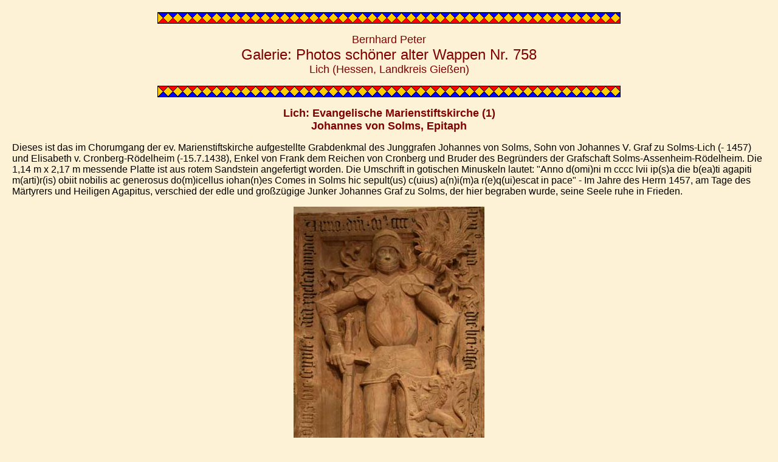

--- FILE ---
content_type: text/html
request_url: http://bernhardpeter.de/Heraldik/Heraldik/Galerien/galerie758.htm
body_size: 11626
content:
<html>

<head>
<meta http-equiv="Content-Type"
content="text/html; charset=iso-8859-1">
<meta name="audience" content="alle, all">
<meta name="author" content="Bernhard Peter">
<meta name="content-language" content="de">
<meta name="copyright" content="Bernhard Peter">
<meta name="description" content="Wappen Dokumente Photos">
<meta name="keywords"
content="Einführung in die Heraldik, Heraldik, Wappen, Photo, Abbildung, Geschichte, Architektur">
<meta name="revisit-after" content="20 days">
<meta name="robots" content="index, follow">
<meta name="GENERATOR" content="Microsoft FrontPage Express 2.0">
<title>Heraldik: Photos von Wappen in architektonischem Zusammenhang, Dokumentation und Datenbank</title>
</head>

<body bgcolor="#FEF2D6" text="#000000" link="#3C0000"
vlink="#800000" alink="#C0C0C0" topmargin="20" leftmargin="20">

<p align="center"><font color="#800000" size="4" face="Arial"><img
src="../Heraldik%20Bilder/border1.gif" width="762" height="19"></font></p>

<p align="center"><font color="#800000" size="4" face="Arial">Bernhard
Peter<br>
</font><font color="#800000" size="5" face="Arial">Galerie:
Photos schöner alter Wappen Nr. 758<br>
</font><font color="#800000" size="4" face="Arial">Lich (Hessen,
Landkreis Gießen)</font></p>

<p align="center"><font color="#800000" size="6" face="Arial"><img
src="../Heraldik%20Bilder/border2.gif" width="762" height="19"></font></p>

<p align="center"><font color="#800000" size="4" face="Arial"><strong>Lich:
Evangelische Marienstiftskirche (1)<br>
Johannes von Solms, Epitaph</strong></font></p>

<p align="left"><font face="Arial">Dieses ist das im Chorumgang
der ev. Marienstiftskirche aufgestellte Grabdenkmal des
Junggrafen Johannes von Solms, Sohn von Johannes V. Graf zu
Solms-Lich (- 1457) und Elisabeth v. Cronberg-Rödelheim
(-15.7.1438), Enkel von Frank dem Reichen von Cronberg und Bruder
des Begründers der Grafschaft Solms-Assenheim-Rödelheim. Die
1,14 m x 2,17 m messende Platte ist aus rotem Sandstein
angefertigt worden. Die Umschrift in gotischen Minuskeln lautet:
&quot;Anno d(omi)ni m cccc lvii ip(s)a die b(ea)ti agapiti
m(arti)r(is) obiit nobilis ac generosus do(m)icellus iohan(n)es
Comes in Solms hic sepult(us) c(uius) a(n)i(m)a r(e)q(ui)escat in
pace&quot; - Im Jahre des Herrn 1457, am Tage des Märtyrers und
Heiligen Agapitus, verschied der edle und großzügige Junker
Johannes Graf zu Solms, der hier begraben wurde, seine Seele ruhe
in Frieden.</font></p>

<p align="center"><font face="Arial"><img
src="../Heraldikbil13/a-lich-3a.jpg" width="314" height="600"></font></p>

<p align="left"><font face="Arial">Wir sehen den Verstorbenen
gerüstet mit hochgeschobenem Visier in frontaler Darstellung als
erhabenes Relief in der leicht vertieften Zentralfläche der
Platte. Zu seinen Füßen kauert ein Löwe, den Rachen nach oben
gerichtet. Die Haltung des Ritters wirkt etwas unglücklich
aufgeblasen, was dadurch kommt, daß die Oberarme etwas nach oben
geführt wurden, so daß die angewinkelten Ellenbogen den
umlaufenden Inschriftrahmen von innen berühren. In der Rechten
hält der Ritter ein Schwert in umwickelter Scheide, das unten im
Rachen des Löwen endet. Der Schwanz des Löwen ringelt sich
unterhalb des Wappenschildes. Der an dieser Stelle die
Inschriftenleiste überdeckende und den Text unterbrechende
Wappenschild von Johannes zu Solms-Hohensolms-Lich (-18.8.1457)
wird von ihm in der linken Hand an seiner linken Körperseite
gehalten und zeigt in Gold einen blauen Löwen, das Solmser
Stammwappen. In sehr alten Wappen des 13. und 14. Jh. wird der
Löwe noch von Schindeln begleitet, die fielen später ab dem
ausgehenden 14. Jh. weg. Ein solches Wappen mit Schindeln kann
man in exzellenter Qualität sehen an der Tumbafigur des Grafen
Heinrich IV. von Solms-Burgsolms (gest. 1314) im Kloster
Altenberg an der Lahn. Später gingen die Schindeln verloren, vor
allem, als das Wappen vermehrt wurde.</font></p>

<p align="center"><font face="Arial"><img
src="../Heraldikbil13/a-lich-3c.jpg" width="500" height="578"></font></p>

<p><font face="Arial">Der Helm ist nicht über dem Wappenschild
dargestellt, sondern ist schräg in die optisch obere rechte Ecke
der Platte geschoben, wobei die Helmdecke hinter dem behelmten
Kopf des Ritters auf die andere Seite geht. Kleinod und Decke
unterbrechen die Inschrift, weil sie weit auf die
Inschriftenleiste ausgreifen. Das Kleinod: Sitzend ein blauer
Löwe zwischen einem goldenen Flug. Helmdecken blau-golden. Hier
finden wir eine eigenartige Mischung aus Profil- und frontaler
Darstellung: Eigentlich ist der Helm frontal ausgerichtet, aber
der Löwe wird leicht zur Seite abgebildet, so daß er zwischen
die beiden Flügel geschoben erscheint und den hinteren z. T.
verdeckt, während sein eigenes Hinterteil durch den vorderen
Flügel abgedeckt wird.</font></p>

<p align="center"><font face="Arial"><img
src="../Heraldikbil13/a-lich-3b.jpg" width="500" height="373"></font></p>

<p><font color="#800000" size="4" face="Arial"><strong>Genealogie:
<br>
</strong></font><font face="Arial">Abgebildet ist Johannes zu
Solms-Hohensolms-Lich (-18.8.1457). Er blieb unverheiratet und
hatte zwei Geschwister: </font></p>

<ul>
    <li><font face="Arial">Kuno Graf zu Solms-Hohensolms-Lich (-
        Mai 1477) </font></li>
    <li><font face="Arial">Katharina zu Solms-Hohensolms-Lich </font></li>
</ul>

<p><font face="Arial">Eltern der drei:</font></p>

<ul>
    <li><font face="Arial">Johannes V. Graf zu Solms-Lich (-
        1457)</font></li>
    <li><font face="Arial">Elisabeth v. Cronberg-Rödelheim
        (-15.7.1438) </font></li>
</ul>

<p><font face="Arial">Großeltern:</font></p>

<ul>
    <li><font face="Arial">Otto I. v. Solms-Braunfels (-
        1409/1410)</font></li>
    <li><font face="Arial">Agnes v. Falkenstein und Münzenberg
        (- 1409)</font></li>
    <li><font face="Arial">Frank XII. v. Cronberg (ca. 1397 -
        5.3.1461)</font></li>
    <li><font face="Arial">Katharina v. Isenburg-Grenzau (vor
        13.1.1413 - 21.12.1465)</font></li>
</ul>

<p><font face="Arial">Urgroßeltern:</font></p>

<ul>
    <li><font face="Arial">Bernhard I. Graf v. Solms-Braunfels (-
        ca. 1347/49)</font></li>
    <li><font face="Arial">Gostya v. Ahaus (- nach 1346)</font></li>
    <li><font face="Arial">Philipp VI. v. Falkenstein (vor 1333 -
        1373, Burg Reifenberg)</font></li>
    <li><font face="Arial">Agnes v. Falkenstein-Münzenberg (vor
        1353 - ca. 1380)</font></li>
    <li><font face="Arial">Walter VI. v. Cronberg, Ritter (-
        1400)</font></li>
    <li><font face="Arial">Elsa v. Runkel (vor 1397 - 1420)</font></li>
    <li><font face="Arial">Salentin VI. Graf v. Nieder-Isenburg
        (ca. 1370 - nach 1458)</font></li>
    <li><font face="Arial">Adelheid v. Isenburg-Büdingen-Grenzau
        (- nach 1401)</font></li>
</ul>

<p><font color="#800000" size="4" face="Arial"><strong>Literatur,
Quellen und Links:<br>
</strong></font><font face="Arial">Siebmachers Wappenbücher<br>
Prof. Herbert Stoyan, Adel-digital, WW-Person auf CD, 10. Auflage
2007, Degener Verlag ISBN 978-3-7686-2515-9<br>
Hugo Gerard Ströhl, Deutsche Wappenrolle, Reprint von 1897,
Komet Verlag Köln, ISBN 3-89836-545-X<br>
Gerhard Köbler: Historisches Lexikon der deutschen Länder - die
deutschen Territorien vom Mittelalter bis zur Gegenwart. C. H.
Beck Verlag München 7. Auflage 2007, ISBN 978-3-406-54986-1<br>
</font><font size="3" face="Arial">Evangelische
Marienstiftsgemeinde Lich </font><a
href="http://www.marienstiftsgemeinde-lich.de" target="_blank"><font
face="Arial">www.marienstiftsgemeinde-lich.de</font></a><font
face="Arial"> <br>
Ausführliche Beschreibung der Kirche: </font><a
href="http://www.marienstiftsgemeinde-lich.de/images/dokumente/MARIENSTIFTSKIRCHE%20ZU%20LICH%20Oberhessen.pdf"
target="_blank"><font face="Arial">http://www.marienstiftsgemeinde-lich.de/images/dokumente/MARIENSTIFTSKIRCHE%20ZU%20LICH%20Oberhessen.pdf</font></a><font
face="Arial"> - Text identisch mit dem Kirchenführer im Schnell
&amp; Steiner Verlag, aber ohne die dortigen Abbildungen<br>
Herbert Kammer, Evangelische Marienstiftskirche Lich/Oberhessen,
Schnell Kunstführer Nr. 666, 1957, 2. Auflage 1982, Verlag
Schnell &amp; Steiner, München/Zürich.<br>
H. Roth, Die plastischen Bildwerke in der Marienstiftskirche, in:
Licher Heimatbuch, Lich 1950<br>
W. Küther: Das Marienstift Lich im Mittelalter, Lich 1977<br>
Marienstiftskirche: </font><a
href="https://de.wikipedia.org/wiki/Marienstiftskirche_(Lich)"
target="_blank"><font face="Arial">https://de.wikipedia.org/wiki/Marienstiftskirche_(Lich</font></a><font
face="Arial">) <br>
Johannes Graf zu Solms 1457, Lich, in: Grabdenkmäler </font><a
href="http://www.lagis-hessen.de/de/subjects/idrec/sn/gdm/id/845"
target="_blank"><font face="Arial">http://www.lagis-hessen.de/de/subjects/idrec/sn/gdm/id/845</font></a><font
face="Arial"> (Stand: 14.12.2011) </font></p>

<p align="center"><font size="3" face="Arial"><b><img
src="../Heraldik%20Bilder/border1.gif" width="762" height="19"></b></font></p>

<p align="center"><a href="galerie758.htm" target="home"><font
size="3" face="Arial"><b>Marienstiftskirche: J. v. Solms</b></font></a><font
size="3" face="Arial"><b> - </b></font><a href="galerie759.htm"
target="home"><font size="3" face="Arial"><b>Solms/Cronberg</b></font></a><font
size="3" face="Arial"><b> - </b></font><a href="galerie760.htm"
target="home"><font size="3" face="Arial"><b>F. v. Cronberg</b></font></a><font
size="3" face="Arial"><b> - </b></font><a href="galerie761.htm"
target="home"><font size="3" face="Arial"><b>Solms/Hanau/Sayn/Mecklenburg</b></font></a></p>

<p align="center"><a href="../solms.htm" target="home"><font
size="3" face="Arial"><b>Wappen der Grafen und Fürsten von Solms</b></font></a></p>

<p align="center"><a href="../homephoto.htm" target="home"><font
size="3" face="Arial"><strong><b>Ortsregister Photos von Wappen</b></strong></font></a><font
size="3" face="Arial"><strong><b> - </b></strong></font><a
href="../homeregister.htm" target="home"><font size="3"
face="Arial"><strong><b>Namensregister</b></strong></font></a><font
size="3" face="Arial"><strong><b><br>
</b></strong></font><a href="../home.htm" target="home"><font
size="3" face="Arial"><strong><b>Zurück zur Übersicht Heraldik</b></strong></font></a></p>

<p align="center"><font size="3" face="Arial"><b><img
src="../home1.gif" width="26" height="27"></b></font><a
href="../../index.htm" target="_top"><font size="3" face="Arial"><b>Home</b></font></a></p>

<p align="center"><font color="#800000" size="3" face="Arial">Veröffentlichung
der Innenaufnahmen mit freundlicher Erlaubnis der Evangelischen
Marienstiftsgemeinde Lich (</font><a
href="http://www.marienstiftsgemeinde-lich.de" target="_blank"><font
face="Arial">www.marienstiftsgemeinde-lich.de</font></a><font
color="#800000" size="3" face="Arial">) und Herrn Pfarrer Lutz
Neumeier vom 10.12.2007, an dieser Stelle ein herzliches
Dankeschön.</font></p>

<p align="center"><font color="#800000" size="3" face="Arial">©
Copyright Text, Graphik und Photos: Bernhard Peter 2007<br>
</font><a href="../../seite1.htm" target="home"><font
color="#800000" size="3" face="Arial">Impressum</font></a><font
color="#800000" size="3" face="Arial"><br>




<p align="center"><font color="#800000" size="3" face="Arial"><img
src="../Heraldik%20Bilder/border2.gif" width="762" height="19"></font></p>
</body>
</html>
